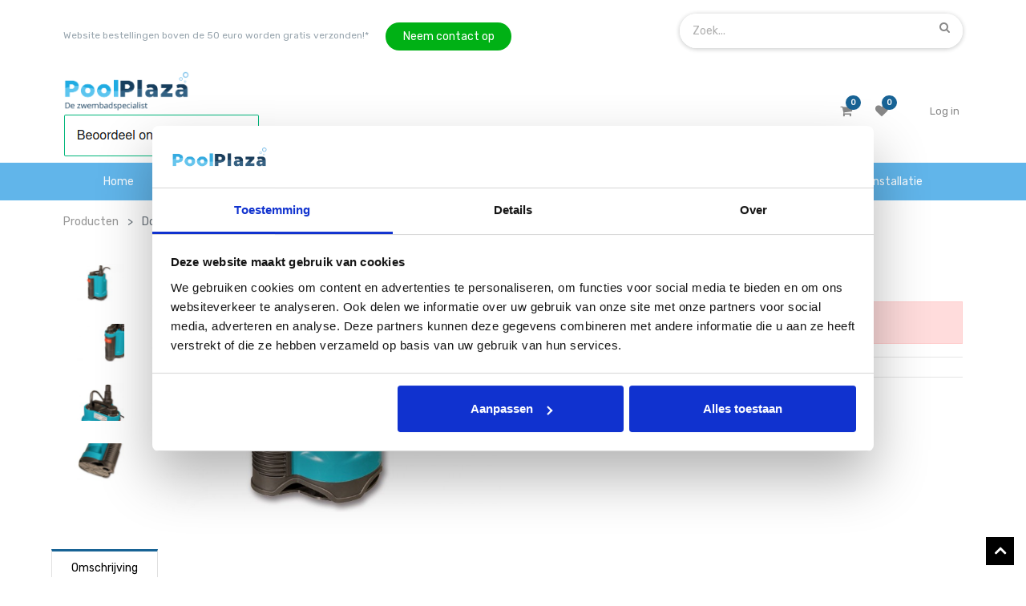

--- FILE ---
content_type: text/html; charset=utf-8
request_url: https://www.poolplaza.nl/shop/product/30150063-dompelpomp-550k-2638
body_size: 20508
content:

  
  
  
  
            <input type="hidden" id="ajax_cart_product_template" value="1"/>
        <!DOCTYPE html>
        
        
            
        
    <html lang="nl-NL" data-website-id="1" data-oe-company-name="PoolPlaza">
            
        
            
            
            
            
                
            
        
        
    <head>
                <meta charset="utf-8"/>
                <meta http-equiv="X-UA-Compatible" content="IE=edge,chrome=1"/>
                <meta name="viewport" content="width=device-width, initial-scale=1, user-scalable=no"/>
        
            
                <script type="text/javascript">(function(w,d,s,l,i){w[l]=w[l]||[];w[l].push({'gtm.start':
                    new Date().getTime(),event:'gtm.js'});var f=d.getElementsByTagName(s)[0],
                    j=d.createElement(s),dl=l!='dataLayer'?'&l='+l:'';j.async=true;j.src=
                    'https://www.googletagmanager.com/gtm.js?id='+i+dl;f.parentNode.insertBefore(j,f);
                    })(window,document,'script','dataLayer','GTM-K9HGXRS');
                </script>
                
        <meta name="generator" content="Odoo"/>
        
        
        
            
            
            
        
        
        
            
            
            
                
                    
                        <meta property="og:type" content="website"/>
                    
                
                    
                        <meta property="og:title" content="Dompelpomp 550K"/>
                    
                
                    
                        <meta property="og:site_name" content="PoolPlaza"/>
                    
                
                    
                        <meta property="og:url" content="https://www.poolplaza.nl/shop/product/30150063-dompelpomp-550k-2638"/>
                    
                
                    
                        <meta property="og:image" content="https://www.poolplaza.nl/web/image/product.template/2638/image_1024?unique=727516b"/>
                    
                
                    
                        <meta property="og:description"/>
                    
                
            
            
            
                
                    <meta name="twitter:card" content="summary_large_image"/>
                
                    <meta name="twitter:title" content="Dompelpomp 550K"/>
                
                    <meta name="twitter:image" content="https://www.poolplaza.nl/web/image/product.template/2638/image_1024?unique=727516b"/>
                
                    <meta name="twitter:description"/>
                
            
        

        
            
            
        
        <link rel="canonical" href="http://poolplaza.nl/shop/product/30150063-dompelpomp-550-k-2638"/>

        <link rel="preconnect" href="https://fonts.gstatic.com/" crossorigin=""/>

<meta name="facebook-domain-verification" content="wpamki64xrhl5ci1ytwaxqmfi7r2bu"/>
<meta name="google-site-verification" content="imWdx8qfDUizXrEYxDnFeYVhK4E4EIEGc8u0o24WiE4"/>

<script type="text/javascript" src="//widget.trustpilot.com/bootstrap/v5/tp.widget.bootstrap.min.js"></script>
<title> Dompelpomp 550K | PoolPlaza </title>
                <link type="image/x-icon" rel="shortcut icon" href="/web/image/website/1/favicon?unique=7bac555"/>
            <link type="text/css" rel="stylesheet" href="/web/content/140358-03ce600/1/web.assets_common.css"/>
            <link type="text/css" rel="stylesheet" href="/web/content/1268801-7013608/1/web.assets_frontend.css"/>
        
    
        

                <script type="text/javascript">
                    var odoo = {
                        csrf_token: "957a8aeb481186e243ce8ff6696877669c8ac1d4o",
                        debug: "",
                    };
                </script>
            <script type="text/javascript">
                odoo.session_info = {"is_admin": false, "is_system": false, "is_website_user": true, "user_id": false, "is_frontend": true, "translationURL": "/website/translations", "cache_hashes": {"translations": "81e1e02b3e39df312de783a7465e32a6129838ae"}};
            </script>
            <script defer="defer" type="text/javascript" src="/web/content/448-ed746a2/1/web.assets_common_minimal_js.js"></script>
            <script defer="defer" type="text/javascript" src="/web/content/449-3a5eadd/1/web.assets_frontend_minimal_js.js"></script>
            
        
    
            <script defer="defer" type="text/javascript" data-src="/web/content/140360-889f70d/1/web.assets_common_lazy.js"></script>
            <script defer="defer" type="text/javascript" data-src="/web/content/1268802-57b1d11/1/web.assets_frontend_lazy.js"></script>
        
    
        

                
            
            
            <script>
                !function(f,b,e,v,n,t,s)
                {if(f.fbq)return;n=f.fbq=function(){n.callMethod?
                n.callMethod.apply(n,arguments):n.queue.push(arguments)};
                if(!f._fbq)f._fbq=n;n.push=n;n.loaded=!0;n.version='2.0';
                n.queue=[];t=b.createElement(e);t.async=!0;
                t.src=v;s=b.getElementsByTagName(e)[0];
                s.parentNode.insertBefore(t,s)}(window, document,'script',
                'https://connect.facebook.net/en_US/fbevents.js');
                fbq('init', '600124581027316');
                fbq('track', 'PageView');
            </script>
            <noscript>
                <img height="1" width="1" style="display:none" src="https://www.facebook.com/tr?id=600124581027316&amp;ev=PageView&amp;noscript=1"/>
            </noscript>
            
        </head>
            <body class="">
                
        
    
            
        
            
                <noscript>
                    <iframe height="0" width="0" style="display:none;visibility:hidden" src="https://www.googletagmanager.com/ns.html?id=GTM-K9HGXRS"></iframe>
                </noscript>
                
        <div id="wrapwrap" class="   ">
                
            <div class="te_auto_play_value d-none">
                <span>True</span>
            </div>
        
    <div class="te_header_before_overlay">
      <div class="container te_header_style_4_main">
        <div class="row align-items-center mt16 te_header_style_4_inner_first">
          <div class="col-lg-8 te_header_4_offer">
            <section>
              <p></p>
              <section>
                <span style="font-size: 12px; color: #6c757d !important;"><a href="/verzendkosten" data-original-title="" title="" aria-describedby="tooltip495409" target="_blank">Website bestellingen boven de 50 euro worden gratis verzonden!*</a>&nbsp; &nbsp; &nbsp; &nbsp;<a href="/contactus" class="btn btn-success rounded-circle" data-original-title="" title="" aria-describedby="tooltip340137">Neem contact op</a></span>
              </section>
            </section>
          </div>
          <div class="col-lg-4 te_header_4_search">
            <div class="te_header_search">
              <div class="te_srch_icon_header">
                <a href="#" class="">
                  <i class="fa fa-search te_srch_icon"></i>
                  <i class="fa fa-times te_srch_close"></i>
                </a>
              </div>
              <div class="te_search_popover" tabindex="-1">
                
    
                
            
            
            
                <form method="get" class="o_wsale_products_searchbar_form o_wait_lazy_js " action="/shop">
                    <div role="search" class="input-group">
        <input type="text" name="search" class="search-query form-control oe_search_box" placeholder="Zoek..." data-limit="5" data-display-description="true" data-display-price="true" data-display-image="true" value=""/>
        <div class="input-group-append">
            <button type="submit" class="btn btn-primary oe_search_button" aria-label="Zoek" title="Zoek"><i class="fa fa-search"></i></button>
        </div>
    </div>

                    <input name="order" type="hidden" class="o_wsale_search_order_by" value=""/>
                    
                </form>
            
            
        
              </div>
            </div>
          </div>
        </div>
        <div class="row align-items-center py-2 te_header_style_4_inner">
          <div class="col-lg-4">
            
            
              <a href="/" class="navbar-brand logo te_header_before_logo">
                <span role="img" aria-label="Logo of PoolPlaza" title="PoolPlaza"><img src="/web/image/website/1/logo/PoolPlaza?unique=7bac555" class="img img-fluid" alt="PoolPlaza"/></span>
                <span>
                  <a href="https://nl.trustpilot.com/review/poolplaza.nl" target="_blank">
                    <img src="/web/image/411545/trustpilot.png"/>
                  </a>
                </span>
              </a>
            
          </div>
          <div class="col-lg-8 te_login_right">
            <div class="px-1 te_cart_icon_head">
              
		
		<a id="my_cart" href="/shop/cart" class="nav-link o_wsale_my_cart">
			<i class="fa fa-shopping-cart"></i>
			<sup class="my_cart_quantity badge badge-primary">0</sup>
		</a>
	
            </div>
            <div class="px-1 te_wish_icon_head">
              
		
			
			<a href="/shop/wishlist" class="nav-link te_wish_icon_head" style="display:none;">
				<i class="fa fa-heart"></i>
				<sup class="my_wish_quantity o_animate_blink badge badge-primary">0
				</sup>
			</a>
		
	
            </div>
            
            <div class="px-1 te_bar_icon" style="visibility: hidden;">
              <a href="#" class="">
                <i class="fa fa-sliders"></i>
              </a>
            </div>
            
            
            <div class="px-1">
              
    

            </div>
            <div class="px-1">
              
              <div class="te_signin">
                <a class="btn-link" href="/web/login">
                  <span class="te_user_account_name">Log in</span>
                  <span class="te_user_account_icon">
                    <i class="fa fa-user" aria-hidden="true"></i>
                  </span>
                </a>
              </div>
            </div>
          </div>
        </div>
      </div>
    </div>
  <header id="top" data-anchor="true" data-name="Header" class=" o_affix_enabled">
                    <nav class="navbar navbar-expand-md te_header_navbar navbar-light
			">
                <div class="container">
                    <a href="/" class="navbar-brand logo">
            <span role="img" aria-label="Logo of PoolPlaza" title="PoolPlaza"><img src="/web/image/website/1/logo/PoolPlaza?unique=7bac555" class="img img-fluid" alt="PoolPlaza"/></span>
        </a>
    <button type="button" class="navbar-toggler" data-toggle="collapse" data-target="#top_menu_collapse">
                        <span class="navbar-toggler-icon"></span>
                    </button>
                    <div class="collapse navbar-collapse" id="top_menu_collapse">
                        <ul class="nav navbar-nav ml-auto text-right o_menu_loading" id="top_menu">
                            
        
            
    
    <li class="nav-item">
        <a role="menuitem" href="/" class="nav-link ">
            <span>Home</span>
        </a>
    </li>
    

        
            
    
    
    <li class="nav-item dropdown  position-static">
        <a data-toggle="dropdown" href="#" class="nav-link dropdown-toggle o_mega_menu_toggle">
            <span>Onze webshop</span>
        </a>
        <div data-name="Mega Menu" class="dropdown-menu o_mega_menu "><div class="oe_structure" data-name="Full Image Banner"></div>


























































































































<div class="oe_structure" data-name="Style 6"></div>


























































































































































<section class="container-fluid px-3 py-3 te_catalog_menu_main te_img_hide_small_devices te_menu_style_5" data-name="Style 5"><div class="row"><section class="col-lg-2 col-md-4 col-sm-6"><div class="img_container"><div class="te_border_div"><a href="/shop/category/zwembaden-9" data-original-title="" title="" aria-describedby="tooltip472394"><img title="" class="d-block img img-fluid img-responsive mx-auto" aria-describedby="tooltip828973" alt="Clarico-Mega Menus Style 5" src="/web/image/1232451/%5B002472%5D%20Metalen%20frame%20zwembad%20Swing%20-%20rond%20opzet%20zwembad%20%283%2C05%20x%200%2C76m%29%20860x620.jpg?access_token=12cf8cfc-dfbc-4b5c-b1a8-4ba53a3a87e1" data-original-title="" style="width: 100%;"></a></div></div><section class="py-2 py-lg-3 py-md-3 py-sm-3"><a title="" class="te_menu_ctg_main" aria-describedby="tooltip780480" href="/shop/category/zwembaden-9" data-original-title="">Zwembaden</a><ul><section><li><p><a href="/shop/category/zwembaden-opzet-zwembaden-42" data-original-title="" title="" aria-describedby="tooltip302717">Opzet zwembaden</a></p></li></section><section><li><p><a href="/shop/category/zwembaden-bouwkundige-baden-staalwand-zwembaden-158" data-original-title="" title="" aria-describedby="tooltip302717">Staalwand zwembaden</a></p></li></section><section><li><p><a href="/shop/category/zwembaden-bouwkundige-baden-houten-zwembaden-403" data-original-title="" title="" aria-describedby="tooltip302717">Houten zwembaden</a></p></li></section><section><li><p><a href="/shop/category/zwembaden-bouwkundige-baden-41" data-original-title="" title="" aria-describedby="tooltip302717">Bouwkundige baden</a></p></li></section></ul></section></section><section class="col-lg-2 col-md-4 col-sm-6"><div class="img_container"><div class="te_border_div"><a href="/shop/category/zwembadfilters-zandfilter-systemen-44" data-original-title="" title="" aria-describedby="tooltip536552"><img title="" class="d-block img img-fluid img-responsive mx-auto" aria-describedby="tooltip489673" alt="Clarico-Mega Menus Style 5" src="/web/image/1232452/Zandfiltersysteem%20300L%20tot%2028%20m%C2%B3%203236x2345.jpg?access_token=143a59c4-f5c1-4182-bb27-56016cb55a3b" data-original-title="" style="width: 100%;"></a></div></div><section class="py-2 py-lg-3 py-md-3 py-sm-3"><a title="" class="te_menu_ctg_main" aria-describedby="tooltip763326" href="/shop/category/zwembadfilters-zandfilter-systemen-44" data-original-title="">Zandfiltersystemen</a><ul><section><li><p><a href="/shop/category/zwembadfilters-zandfilter-systemen-44" data-original-title="" title="" aria-describedby="tooltip589998">Zandfiltersystemen </a></p></li></section><section><li><p><a href="/shop/category/zwembadfilters-zwembadpompen-46" data-original-title="" title="" aria-describedby="tooltip589998">Zwembadpompen </a></p></li></section><section><li><p><a href="/shop/category/zwembadfilters-zandfilters-45" data-original-title="" title="" aria-describedby="tooltip589998">Zandfilter vaten</a></p></li></section><section><li><p><a href="/shop/category/zwembadfilters-10" data-original-title="" title="" aria-describedby="tooltip589998">Reserve onderdelen</a></p></li></section><section><li><p><a class="nav-link te_menu_sub" href="#"></a></p></li></section><section><li><p><a class="nav-link te_menu_sub" href="#"></a></p></li></section></ul></section></section><section class="col-lg-2 col-md-4 col-sm-6"><div class="img_container"><div class="te_border_div"><a href="/shop/category/zwembadreiniging-11"><img title="" class="d-block img img-fluid img-responsive mx-auto" aria-describedby="tooltip160603" alt="Clarico-Mega Menus Style 5" src="/web/image/1232453/19_21-09-2021%20Pool%20plaza%20-%20Anne%20Media-193%20-%20Small%201492x1081.jpg?access_token=45a7d2e1-8e0c-4edd-95c8-e1c23d09f39b" data-original-title="" style="width: 100%;"></a></div></div><section class="py-2 py-lg-3 py-md-3 py-sm-3"><a title="" class="te_menu_ctg_main" aria-describedby="tooltip285281" href="/shop/category/waterbehandeling-waterbehandeling-28" data-original-title="">Zwembadreiniging</a><ul><section><li><p><a href="/shop/category/zwembadreiniging-borstels-en-schepnetten-49" data-original-title="" title="" aria-describedby="tooltip146067">Schepnetten en borstels</a> </p></li></section><section><li><p><a href="/shop/category/zwembadreiniging-bodemzuigers-48" data-original-title="" title="" aria-describedby="tooltip146067">Bodemzuigers</a> </p></li></section><section><li><p><a title="" aria-describedby="tooltip210118" href="/shop/category/zwembadreiniging-telescoopstangen-51" data-original-title="">Telescoopstangen</a><a title="" aria-describedby="tooltip882815" href="/shop/category/waterbehandeling-6?search=PH-&amp;order=" data-original-title=""></a></p></li></section><section><li><p><a title="" aria-describedby="tooltip210118" href="/shop/category/zwembadreiniging-11?search=robot&amp;order=" data-original-title="">Robot bodemzuigers</a><a title="" aria-describedby="tooltip882815" href="/shop/category/waterbehandeling-6?search=PH-&amp;order=" data-original-title=""></a></p></li></section></ul></section></section><section class="col-lg-2 col-md-4 col-sm-6"><div class="img_container"><div class="te_border_div"><a href="/shop/category/waterbehandeling-6"><img title="" class="d-block img img-fluid img-responsive mx-auto" aria-describedby="tooltip29491" alt="Clarico-Mega Menus Style 5" src="/web/image/1232454/4%20in%201%20chloortabletten%20-%20multifunctionele%20chloor%20tabletten%20-%205%20kg%20-%20Bellaqua%202889x2093.jpg?access_token=5ca512ea-8f1d-478f-b0cc-508c0ce905ec" data-original-title="" style="width: 100%;"></a></div></div><section class="py-2 py-lg-3 py-md-3 py-sm-3"><a title="" class="te_menu_ctg_main" aria-describedby="tooltip413538" href="/shop/category/waterbehandeling-6" data-original-title="">Waterbehandeling</a><ul><section><li><p><a title="" class="nav-link te_menu_sub" aria-describedby="tooltip247428" href="/shop?search=chloor&amp;order=" data-original-title="">Chloor</a></p></li></section><section><li><p><a title="" class="nav-link te_menu_sub" aria-describedby="tooltip725674" href="/shop?search=anti-alg&amp;order=" data-original-title="">Anti-alg</a></p></li></section><section><li><p><a title="" class="nav-link te_menu_sub" aria-describedby="tooltip378090" href="/shop?search=vlokmiddel&amp;order=" data-original-title="">Vlokmiddel</a></p></li></section><section><li><p><a class="nav-link te_menu_sub" href="/shop/category/waterbehandeling-waterbehandeling-28?search=ph&amp;order=" data-original-title="" title="" aria-describedby="tooltip381262">Ph min en plus granulaat</a></p></li></section></ul></section></section><section class="col-lg-2 col-md-4 col-sm-6"><div class="img_container"><div class="te_border_div"><a href="/shop/category/techniek-zwembadverwarming-25"><img title="" class="d-block img img-fluid img-responsive mx-auto" aria-describedby="tooltip381319" alt="Clarico-Mega Menus Style 5" src="/web/image/1232456/PM%20-%202021%20-%20Ikaros%20-%20Greyrock%20-%20Enschede%20%2814%29%203058x2216.jpg?access_token=ea1788b7-e8e5-4170-886a-e7608dad0fc7" data-original-title="" style="width: 100%;"></a></div></div><section class="py-2 py-lg-3 py-md-3 py-sm-3"><a title="" class="te_menu_ctg_main" aria-describedby="tooltip856058" href="/shop/category/zwembad-accessoires-7" data-original-title="">Zwembadverwarming</a><ul><section><li><p><a title="" class="nav-link te_menu_sub" aria-describedby="tooltip145598" href="/shop/category/techniek-zwembadverwarming-warmtepompen-68" data-original-title="">Warmtepompen</a></p></li></section><section><li><p><a class="nav-link te_menu_sub" href="/shop/category/techniek-zwembadverwarming-solarpanelen-67" data-original-title="" title="" aria-describedby="tooltip133136">Solar matten</a></p></li></section><section><li><p><a class="nav-link te_menu_sub" href="/shop/category/techniek-zwembadverwarming-solarpanelen-67" data-original-title="" title="" aria-describedby="tooltip692878">Solar bollen</a></p></li></section><section><li><p><a class="nav-link te_menu_sub" href="/shop/category/zwembad-accessoires-solardouches-32" data-original-title="" title="" aria-describedby="tooltip55492">Douches</a></p></li></section></ul></section></section><section class="col-lg-2 col-md-4 col-sm-6"><div class="img_container"><div class="te_border_div"><a href="/shop/category/techniek-aansluitmateriaal-17"><img title="" class="d-block img img-fluid img-responsive mx-auto" aria-describedby="tooltip65097" alt="Clarico-Mega Menus Style 5" src="/web/image/1232459/%5B002372%5D%20PVC%202-weg%20kogelkraan%20-%2016%20bar%20%28PN16%29%20%2832%20mm%29.jpeg?access_token=21565dff-4865-4521-979d-951d4f90f449" data-original-title="" style="width: 100%;"></a></div></div><section class="py-2 py-lg-3 py-md-3 py-sm-3"><a title="" class="te_menu_ctg_main" aria-describedby="tooltip163441" href="/shop/category/zwembad-accessoires-speelgoed-en-zwemkleding-30" data-original-title="">Aansluitmateriaal</a><ul><section><li><p><a title="" class="nav-link te_menu_sub" href="/shop/category/techniek-flexibele-installatie-slang-19" data-original-title="">Flexibele zwembadslang</a></p></li></section><section><li><p><a title="" class="nav-link te_menu_sub" aria-describedby="tooltip894200" href="/shop/category/techniek-aansluitmateriaal-17?search=slangtule&amp;order=" data-original-title="">Slangtules</a></p></li></section><section><li><p><a class="nav-link te_menu_sub" href="/shop/category/techniek-aansluitmateriaal-pvc-398" data-original-title="" title="" aria-describedby="tooltip102259">PVC onderdelen</a><a class="nav-link te_menu_sub" href="/shop/category/techniek-skimmers-en-inspuiters-21" data-original-title="" title="" aria-describedby="tooltip102259">Skimmers en inspuiters</a></p></li></section></ul></section></section><section class="col-lg-2 col-md-4 col-sm-6"><div class="img_container"><div class="te_border_div"><a href="/shop/category/waterbehandeling-6?search=doseer&amp;order="><img title="" class="d-block img img-fluid img-responsive mx-auto" aria-describedby="tooltip65097" alt="Clarico-Mega Menus Style 5" src="/web/image/1232460/RDL%20-%202021%20-%20Gemini%20-%20Tropical%20blue%20-%20Enschede%20%2819%293058x2216.jpg?access_token=d5af8b82-d717-4925-850a-a32c0242a8cf" data-original-title="" style="width: 100%;"></a></div></div><section class="py-2 py-lg-3 py-md-3 py-sm-3"><a title="" class="te_menu_ctg_main" aria-describedby="tooltip163441" href="/shop/category/waterbehandeling-6?search=doseer&amp;order=" data-original-title="">Water- en doseertechniek</a><ul><section><li><p><a title="" class="nav-link te_menu_sub" href="/shop/category/waterbehandeling-doseersystemen-396" data-original-title="">Chloor en ph systemen</a></p></li></section><section><li><p><a title="" class="nav-link te_menu_sub" aria-describedby="tooltip894200" href="/shop/category/waterbehandeling-doseersystemen-396" data-original-title="">Zoutelektrolyse</a></p></li></section><section><li><p><a title="" class="nav-link te_menu_sub" aria-describedby="tooltip894200" href="/shop/category/waterbehandeling-waterontharders-405" data-original-title="">Waterontharders</a></p></li></section></ul></section></section><section class="col-lg-2 col-md-4 col-sm-6"><div class="img_container"><div class="te_border_div"><a href="/shop/category/zwembadafdekkingen-8"><img title="" class="d-block img img-fluid img-responsive mx-auto" aria-describedby="tooltip65097" alt="Clarico-Mega Menus Style 5" src="/web/image/1232461/PS%20-%202021%20-%20Gemini%20-%20Greyrock%20-%20Glimmen%20%2837%292642x1915.jpg?access_token=95034615-e44f-454f-97d4-f98551aa51f5" data-original-title="" style="width: 100%;"></a></div></div><section class="py-2 py-lg-3 py-md-3 py-sm-3"><a title="" class="te_menu_ctg_main" aria-describedby="tooltip163441" href="/shop/category/zwembadafdekkingen-8" data-original-title="">zwembadafdekking</a><ul><section><li><p><a title="" class="nav-link te_menu_sub" href="/shop/category/zwembadafdekkingen-geobubble-solarfolie-159" data-original-title="">Zomerafdekking</a></p></li></section><section><li><p><a title="" class="nav-link te_menu_sub" aria-describedby="tooltip894200" href="/shop/category/zwembadafdekkingen-8?search=winterafdekking&amp;order=" data-original-title="">Winterafdekking</a></p></li></section><section><li><p><a class="nav-link te_menu_sub" href="/shop/category/zwembadafdekkingen-8?search=lamellen&amp;order=" data-original-title="" title="" aria-describedby="tooltip102259">Lamellen afdekking</a></p></li></section></ul></section></section><section class="col-lg-2 col-md-4 col-sm-6"><div class="img_container"><div class="te_border_div"><a href="/shop/category/zwembad-accessoires-speelgoed-en-zwemkleding-30"><img title="" class="d-block img img-fluid img-responsive mx-auto" aria-describedby="tooltip65097" alt="Clarico-Mega Menus Style 5" src="/web/image/1232514/Kleur%20veranderende%20zwembroek%20-%20Main%20Cherry-Blue%20-%20kleurend%20682x494.jpg?access_token=8b4e10e7-d463-44be-be7e-fadabff5d4e8" data-original-title="" style="width: 100%;"></a></div></div><section class="py-2 py-lg-3 py-md-3 py-sm-3"><a title="" class="te_menu_ctg_main" aria-describedby="tooltip163441" href="/shop/category/zwembad-accessoires-speelgoed-en-zwemkleding-30" data-original-title="">in en rondom het zwembad</a><ul><section><li><p><a title="" class="nav-link te_menu_sub" href="/shop/category/zwembad-accessoires-speelgoed-en-zwemkleding-speelgoed-399" data-original-title="">Speelgoed</a></p></li></section><section><li><p><a title="" class="nav-link te_menu_sub" aria-describedby="tooltip894200" href="/shop/category/zwembad-accessoires-speelgoed-en-zwemkleding-zwemkleding-400" data-original-title="">Zwemkleding</a></p></li></section><section><li><p><a title="" class="nav-link te_menu_sub" aria-describedby="tooltip894200" href="/shop/category/tuinmeubelen-394" data-original-title="">Tuinmeubelen</a></p></li></section></ul></section></section><section class="col-lg-2 col-md-4 col-sm-6"><div class="img_container"><div class="te_border_div"><a href="/shop/category/randstenen-2"><img title="" class="d-block img img-fluid img-responsive mx-auto" aria-describedby="tooltip65097" alt="Clarico-Mega Menus Style 5" src="/web/image/1232462/PS%20-%202021%20-%20Gemini%20-%20Greyrock%20-%20Glimmen%20%2875%29%203058x2527.jpg?access_token=7d29927a-2f08-4f0e-9bc3-e127d00f3dda" data-original-title="" style="width: 100%;"></a></div></div><section class="py-2 py-lg-3 py-md-3 py-sm-3"><a title="" class="te_menu_ctg_main" aria-describedby="tooltip163441" href="/shop/category/randstenen-2" data-original-title="">randstenen</a><ul><section><li><p><a title="" class="nav-link te_menu_sub" href="/shop/category/randstenen-rustica-15" data-original-title="">Beton randstenen</a></p></li></section><section><li><p><a title="" class="nav-link te_menu_sub" aria-describedby="tooltip894200" href="/shop/category/randstenen-ceramica-395" data-original-title="">Keramische randstenen</a></p></li></section><section><li><p><a class="nav-link te_menu_sub" href="/shop/category/randstenen-natura-12" data-original-title="" title="" aria-describedby="tooltip102259">Natuur randstenen</a></p></li></section></ul></section></section><section class="col-lg-2 col-md-4 col-sm-6"><div class="img_container"><div class="te_border_div"><a href="/shop/category/techniek-zwembadtrappen-23"><img title="" class="d-block img img-fluid img-responsive mx-auto" aria-describedby="tooltip65097" alt="Clarico-Mega Menus Style 5" src="/web/image/1232463/%5B60851020%5D%20Zwembadtrap-zwembadladder%20RVS%20schuin%20%28beton%29%20488x674.jpg?access_token=0602f28a-4c36-48d3-9707-e71b7f43aff6" data-original-title="" style="width: 100%;"></a></div></div><section class="py-2 py-lg-3 py-md-3 py-sm-3"><a title="" class="te_menu_ctg_main" aria-describedby="tooltip163441" href="/shop/category/techniek-zwembadtrappen-23" data-original-title="">zwembadtrappen</a><ul><section><li><p><a title="" class="nav-link te_menu_sub" href="/shop/category/techniek-zwembadtrappen-23" data-original-title="">Voor inbouwzwembaden</a></p></li></section><section><li><p><a title="" class="nav-link te_menu_sub" aria-describedby="tooltip894200" href="/shop/category/techniek-zwembadtrappen-23" data-original-title="">Voor opbouwzwembaden</a></p></li></section><section><li><p><a class="nav-link te_menu_sub" href="#" data-original-title="" title="" aria-describedby="tooltip102259">Voor spa's (binnenkort)</a></p></li></section></ul></section></section><section class="col-lg-2 col-md-4 col-sm-6"><div class="img_container"><div class="te_border_div"><a href="/shop/category/hottubs-jacuzzi-s-sauna-s-407"><img title="" class="d-block img img-fluid img-responsive mx-auto" aria-describedby="tooltip65097" alt="Clarico-Mega Menus Style 5" src="/web/image/1238141/Hottub%20van%20thermo%20hout%20en%20LDPE%20%283%29%201200x870.jpg?access_token=8f77c801-3eb5-4ebd-b6a4-1639c09d863a" data-original-title="" style="width: 100%;"></a></div></div><section class="py-2 py-lg-3 py-md-3 py-sm-3"><a title="" class="te_menu_ctg_main" aria-describedby="tooltip163441" href="/shop/category/hottubs-jacuzzi-s-sauna-s-407" data-original-title="">Spa's, hottubs en sauna's</a><ul><section><li><p><a title="" class="nav-link te_menu_sub" href="/shop/category/hottubs-jacuzzi-s-sauna-s-jacuzzi-s-1" data-original-title="">Spa's</a></p></li></section><section><li><p><a class="nav-link te_menu_sub" href="/shop/category/hottubs-jacuzzi-s-sauna-s-hottubs-406" data-original-title="" title="" aria-describedby="tooltip102259">Hottubs</a><a class="nav-link te_menu_sub" href="/shop/category/hottubs-jacuzzi-s-sauna-s-sauna-s-3" data-original-title="" title="" aria-describedby="tooltip102259">Sauna's</a></p></li></section></ul></section></section></div></section></div>
    </li>

        
            
    
    
    <li class="nav-item dropdown  position-static">
        <a data-toggle="dropdown" href="#" class="nav-link dropdown-toggle o_mega_menu_toggle">
            <span>Zwembaden</span>
        </a>
        <div data-name="Mega Menu" class="dropdown-menu o_mega_menu dropdown-menu-right"><section class="te_menu_style_5 container-fluid py-3 px-3 te_catalog_menu_main te_img_hide_small_devices" data-name="Style 5">
            <div class="row">
                <section class="col-lg-2 col-md-4 col-sm-6">
                    <div class="img_container">
                        <div class="te_border_div">
                            <a href="/shop/category/zwembaden-opzet-zwembaden-42"><img title="" class="img img-responsive img-fluid d-block mx-auto" aria-describedby="tooltip454087" alt="Clarico-Mega Menus Style 5" src="/web/image/1223493/%5B002472%5D%20Metalen%20frame%20zwembad%20Swing%20-%20rond%20opzet%20zwembad%20%283%2C05%20x%200%2C76m%29%201200x800.jpg?access_token=2b55663c-2b66-45e5-af0c-9208d1971d6c" data-original-title=""></a>
                        </div>
                    </div>
                    <section class="py-lg-3 py-md-3 py-sm-3 py-2">
                        <a title="" class="te_menu_ctg_main" aria-describedby="tooltip421403" href="/shop/category/zwembaden-opzet-zwembaden-42" data-original-title="">Opzet zwembad</a>
                        <ul>
                            <section>
                                <li>
                                    <p>
                                        <a title="" class="te_menu_sub nav-link" aria-describedby="tooltip995566" href="/shop/category/zwembaden-opzet-zwembaden-42?search=swing&amp;order=" data-original-title="">Swing</a>
                                    </p>
                                </li>
                            </section>
                            
                            
                            
                        </ul>
                    </section>
                </section>
                <section class="col-lg-2 col-md-4 col-sm-6">
                    <div class="img_container">
                        <div class="te_border_div">
                            <a href="/shop/category/zwembaden-bouwkundige-baden-staalwand-zwembaden-158"><img class="img img-responsive img-fluid d-block mx-auto" alt="Clarico-Mega Menus Style 5" src="/web/image/1223491/Staalwand%20zwembad%20Azuro%203%2C60%20x%201%2C10%20m%20-%20liner%20zwembad%201200x800.jpg?access_token=8b31cd29-30e8-4204-bab7-27f9117b6931" data-original-title="" title="" aria-describedby="tooltip700407"></a>
                        </div>
                    </div>
                    <section class="py-2 py-lg-3 py-md-3 py-sm-3">
                        <a title="" class="te_menu_ctg_main" aria-describedby="tooltip891841" href="/shop/category/zwembaden-bouwkundige-baden-staalwand-zwembaden-158" data-original-title="">Staalwand zwembad </a><ul><section><li><p><a title="" class="nav-link te_menu_sub" href="/shop/category/zwembaden-bouwkundige-baden-staalwand-zwembaden-158?search=Azuro&amp;order=" data-original-title="">Azuro</a></p></li></section><section><li><p><a title="" class="nav-link te_menu_sub" aria-describedby="tooltip299832" href="/shop/category/zwembaden-bouwkundige-baden-staalwand-zwembaden-158?search=Miami&amp;order=" data-original-title="">Miami</a></p></li></section></ul></section><section class="py-2 py-lg-3 py-md-3 py-sm-3">
                        <a title="" class="te_menu_ctg_main" aria-describedby="tooltip891841" href="/shop/category/zwembaden-bouwkundige-baden-houten-zwembaden-403" data-original-title="">houten zwembad</a> <ul><section><li><p><a title="" class="nav-link te_menu_sub" aria-describedby="tooltip299832" href="/shop/category/zwembaden-bouwkundige-baden-houten-zwembaden-403?search=Bali&amp;order=" data-original-title="">Bali</a></p></li></section><section><li><p><a title="" class="nav-link te_menu_sub" aria-describedby="tooltip299832" href="/shop/category/zwembaden-bouwkundige-baden-houten-zwembaden-403?search=Sumatra&amp;order=" data-original-title="">Sumatra</a></p></li></section></ul></section>
                </section>
                <section class="col-lg-2 col-md-4 col-sm-6">
                    <div class="img_container">
                        <div class="te_border_div">
                            <a href="/shop/category/zwembaden-bouwkundige-baden-polyester-zwembaden-152"><img class="img img-responsive img-fluid d-block mx-auto" alt="Clarico-Mega Menus Style 5" src="/web/image/1223494/19_21-09-2021%20Pool%20plaza%20-%20Anne%20Media-192%201200x800.jpg?access_token=48b3eef6-4329-435c-9ca3-ef9de1c4f1e7" data-original-title="" title="" aria-describedby="tooltip913454" style=""></a>
                        </div>
                    </div>
                    <section class="py-2 py-lg-3 py-md-3 py-sm-3">
                        <a title="" class="te_menu_ctg_main" aria-describedby="tooltip333857" href="/shop/category/zwembaden-bouwkundige-baden-polyester-zwembaden-152" data-original-title="">Polyester(vinylester) zwembad</a> <ul>
                            <section>
                                <li>
                                    <p>
                                        <a title="" class="nav-link te_menu_sub" aria-describedby="tooltip647088" href="/shop/product/90101015-zwembad-olymp-4-5-x-3-0-x-1-2-3496?category=9&amp;search=olymp#attr=1151,1961,2016,2037,2074,2120,1910" data-original-title=""><b data-original-title="" title="" aria-describedby="tooltip964348"><font style="color: rgb(99, 99, 99);">Olymp</font> - </b><font style="font-size: 12px;" data-original-title="" title="" aria-describedby="tooltip15268">4,5 x 3,0 x 1,2m</font></a></p></li></section><section>
                                <li>
                                    <p>
                                        <a title="" class="nav-link te_menu_sub" aria-describedby="tooltip190750" href="/shop/product/90101091-zwembad-smart-46-x-30-x-12-3519?search=smart#attr=1165,1975,2021,2042,2088,2134,1924" data-original-title=""><b><font style="color: rgb(99, 99, 99);">Smart</font></b> - <font style="font-size: 12px;" data-original-title="" title="" aria-describedby="tooltip175398">4,6 x 3,0 x 1,2m</font></a></p></li></section><section>
                                <li>
                                    <p>
                                        <a class="nav-link te_menu_sub" href="/shop/product/90101038-zwembad-fenix-6-0-x-3-0-x-1-2-3500?search=fenix#attr=1139,1949,2004,2025,2062,2108,1898" data-original-title="" title="" aria-describedby="tooltip291530"><b><font style="color: rgb(99, 99, 99);">Fenix</font></b> - <font style="font-size: 12px;" data-original-title="" title="" aria-describedby="tooltip903755">6,0 x 3,0 x 1,2m</font></a></p></li></section><section>
                                <li>
                                    <p>
                                        <a title="" class="nav-link te_menu_sub" aria-describedby="tooltip567912" href="/shop/product/90101020-zwembad-ikaros-6-0-x-3-0-x-1-4-3497?search=ikaros#attr=1149,1959,2014,2035,2072,2118,1908" data-original-title=""><b><font style="color: rgb(99, 99, 99);">Ikaros</font></b> - <font style="font-size: 12px;" data-original-title="" title="" aria-describedby="tooltip552282">6,0 x 3,0 x 1,4m</font></a><a title="" class="nav-link te_menu_sub" aria-describedby="tooltip567912" href="/shop/product/90101030-zwembad-orion-7-5-x-3-5-x-1-5-3498?search=orion#attr=1152,1962,2017,2038,2075,2121,1911" data-original-title=""><b><font style="color: rgb(99, 99, 99);">Orion</font></b> - <font style="font-size: 12px;" data-original-title="" title="" aria-describedby="tooltip980502">7,5 x 3,5 x 1,5m</font></a><a title="" class="nav-link te_menu_sub" aria-describedby="tooltip567912" href="/shop/product/zwembad-pegas-6-2-x-3-1-x-1-4-3499?search=pegas#attr=1153,1963,2018,2039,2076,2122,1912" data-original-title=""><b><font style="color: rgb(99, 99, 99);">Pegas</font></b> - <font style="font-size: 12px;" data-original-title="" title="" aria-describedby="tooltip587549">6,1 x 3,1 x 1,4m</font></a><a title="" class="nav-link te_menu_sub" aria-describedby="tooltip567912" href="/shop/product/001053-zwembad-perseus-6-0-x-3-2-x-1-4-m-4778#attr=" data-original-title=""><font style="color: rgb(99, 99, 99);"><b>Perseus</b></font> <font style="color: rgb(156, 156, 148); font-size: 12px;">- 6,0 x 3,2 x 1,4m</font></a><a title="" class="nav-link te_menu_sub" aria-describedby="tooltip567912" href="#" data-original-title=""><font title="" aria-describedby="tooltip3493" style="color: rgb(206, 198, 206);" data-original-title=""></font></a><a title="" class="nav-link te_menu_sub" aria-describedby="tooltip567912" href="/shop/product/90101040-zwembad-gemini-8-2-x-3-5-x-1-5-3502?search=gemini#attr=1140,1950,2005,2026,2063,2109,1899" data-original-title=""><b data-original-title="" title="" aria-describedby="tooltip337105"><font style="color: rgb(99, 99, 99);">Gemini</font></b> - <font style="font-size: 12px;" data-original-title="" title="" aria-describedby="tooltip242419">8,2 x 3,5 x 1,5m</font></a></p></li></section></ul></section>
                </section>
                <section class="col-lg-2 col-md-4 col-sm-6">
                    <div class="img_container">
                        <div class="te_border_div">
                            <a href="/shop/category/zwembaden-bouwkundige-baden-keramische-zwembaden-153"><img class="img img-responsive img-fluid d-block mx-auto" alt="Clarico-Mega Menus Style 5" src="/web/image/1223496/19_21-09-2021%20Pool%20plaza%20-%20Anne%20Media-104%201200x800.jpg?access_token=92208992-2e6e-4295-b989-ac2cf7ef5fb2" data-original-title="" title="" aria-describedby="tooltip945634"></a>
                        </div>
                    </div>
                    <section class="py-lg-3 py-md-3 py-sm-3 py-2">
                        <a title="" class="te_menu_ctg_main" aria-describedby="tooltip453244" href="/shop/category/zwembaden-bouwkundige-baden-keramische-zwembaden-153" data-original-title="">Keramisch zwembad</a>
                        <ul>
                            <section>
                                <li>
                                    <p>
                                        <a title="" class="nav-link te_menu_sub" aria-describedby="tooltip695674" href="/shop/product/001014-zwembad-opal-4-6-x-3-0-x-1-2-m-4767?category=153#attr=" data-original-title=""><font style="color: rgb(99, 99, 99);"><b>Opal</b></font> <font style="color: rgb(99, 99, 99); font-size: 12px;" data-original-title="" title="" aria-describedby="tooltip980868">- 4,6 x 3,0 x 1,2 m </font>  </a><a title="" class="nav-link te_menu_sub" aria-describedby="tooltip695674" href="/shop/product/001055-zwembad-saphire-6-0-x-3-0-x-1-2-m-4780?category=153#attr=" data-original-title=""><font style="color: rgb(99, 99, 99);"><b>Saphire</b></font> <font style="font-size: 12px;">- 6.0 x 3.0 x 1.2 m</font> </a>
                                    </p>
                                </li>
                            </section>
                            
                            <section>
                                <li>
                                    <p>
                                        <a class="te_menu_sub nav-link" href="/shop/product/001054-keramisch-zwembad-smaragd-6-0-x-3-2-x-1-4-m-4779#attr=" data-original-title="" title="" aria-describedby="tooltip392752"><b data-original-title="" title="" aria-describedby="tooltip796765"><font style="color: rgb(99, 99, 99);" data-original-title="" title="" aria-describedby="tooltip902559">Smaragd</font></b> - <font style="font-size: 12px;">6,0 x 3,2 x 1,4 m</font></a><a class="te_menu_sub nav-link" href="/shop/product/90101000-zwembad-ametyst-6-18-x-3-14-x-1-4-m-3492?category=153#attr=1125,1935,2002,2023,2048,2094,1884" data-original-title="" title="" aria-describedby="tooltip392752"><b data-original-title="" title="" aria-describedby="tooltip226869"><font style="color: rgb(99, 99, 99);" data-original-title="" title="" aria-describedby="tooltip49146">Ametyst</font></b> - <font style="font-size: 12px;" data-original-title="" title="" aria-describedby="tooltip554593">6,18 x 3,14 x 1,4 m</font></a>
                                    </p>
                                </li>
                            </section>
                            <section>
                                <li>
                                    <p>
                                        <a title="" class="nav-link te_menu_sub" aria-describedby="tooltip669589" href="/shop/product/001056-zwembad-diamant-7-2-x-3-42-x-1-4-m-4781?category=153#attr=" data-original-title=""><b><font style="color: rgb(99, 99, 99);" data-original-title="" title="" aria-describedby="tooltip848212">Diamant</font></b><font style="font-size: 12px;"> - 7.2 x 3.42 x 1.4 m</font></a><a title="" class="nav-link te_menu_sub" aria-describedby="tooltip669589" href="/shop/product/90101005-zwembad-topaz-7-5-x-3-52-x-1-4-m-3493?category=153#attr=1166,1976,2022,2043,2089,2135,1925" data-original-title=""><b><font style="color: rgb(99, 99, 99);">Topaz</font></b> <font style="font-size: 12px;" data-original-title="" title="" aria-describedby="tooltip605478">- 7,5 x 3,52 x 1,4 m</font></a><a title="" class="te_menu_sub nav-link" aria-describedby="tooltip669589" href="/shop/product/90101010-zwembad-rubin-8-2-x-3-54-x-1-5-m-3494?category=153#attr=1155,1965,2020,2041,2078,2124,1914" data-original-title=""><font style="color: rgb(99, 99, 99);"><b data-original-title="" title="" aria-describedby="tooltip838903">Rubin</b></font> <font style="font-size: 12px;" data-original-title="" title="" aria-describedby="tooltip677493">- 8,2 x 3,54 x 1,5 m</font></a><a title="" class="nav-link te_menu_sub" aria-describedby="tooltip669589" href="/shop/product/001057-zwembad-onyx-8-13-x-3-63-x-1-5-m-4782?category=153#attr=" data-original-title=""><span data-original-title="" title="" aria-describedby="tooltip794972"><b data-original-title="" title="" aria-describedby="tooltip416993"><font style="color: rgb(99, 99, 99);" data-original-title="" title="" aria-describedby="tooltip689534">Onyx</font></b></span><b data-original-title="" title="" aria-describedby="tooltip794972"> </b><font style="font-size: 12px;" data-original-title="" title="" aria-describedby="tooltip420867">- 8.13 x 3.63 x 1.5 m</font></a>
                                    </p>
                                <a title="" class="nav-link te_menu_sub" aria-describedby="tooltip669589" href="/shop/product/001057-zwembad-onyx-8-13-x-3-63-x-1-5-m-4782?category=153#attr=" data-original-title=""></a></li>
                            </section>
                        </ul>
                    </section>
                </section>
                <section class="col-lg-2 col-md-4 col-sm-6">
                    <div class="img_container">
                        <div class="te_border_div">
                            <a href="/shop/category/zwembaden-bouwkundige-baden-polypropyleen-zwembaden-157"><img class="img img-responsive img-fluid d-block mx-auto" alt="Clarico-Mega Menus Style 5" src="/web/image/1249891/RB%20-%202023%20-%20Cannes%20Grijs%20-%20Arnhem%201.jpg?access_token=3a067934-766b-488d-bfec-429d11d4a0be" data-original-title="" title="" aria-describedby="tooltip694418"></a>
                        </div>
                    </div>
                    <section class="py-2 py-lg-3 py-md-3 py-sm-3"><a title="" class="te_menu_ctg_main" aria-describedby="tooltip200225" href="/shop/category/zwembaden-bouwkundige-baden-polypropyleen-zwembaden-157" data-original-title="">Polypropyleen zwembad</a><font style="color: rgb(97, 181, 234); font-size: 11px;"> </font><ul><section><li><p><a title="" class="nav-link te_menu_sub" aria-describedby="tooltip900767" href="#" data-original-title=""></a><a title="" class="nav-link te_menu_sub" aria-describedby="tooltip695674" href="/shop/product/cannes-polypropyleen-zwembad-12mm-6629#attr=3569,3570,3563,3572" data-original-title="" style=""><font style="color: rgb(99, 99, 99);" data-original-title="" title="" aria-describedby="tooltip571777"><b>Cannes</b> </font><font style="color: rgb(99, 99, 99); font-size: 12px;" data-original-title="" title="" aria-describedby="tooltip571777">- op maat</font></a></p></li></section><section><li><p><a title="" class="nav-link te_menu_sub" aria-describedby="tooltip900767" href="#" data-original-title=""></a></p></li></section></ul></section><section class="py-2 py-lg-3 py-md-3 py-sm-3"><a title="" class="te_menu_ctg_main" aria-describedby="tooltip200225" href="/shop/category/zwembaden-bouwkundige-baden-polypropyleen-hdpe-zwembaden-157" data-original-title="">HDPE zwembad</a><font style="color: rgb(97, 181, 234); font-size: 11px;"> </font><ul><section><li><p><a title="" class="nav-link te_menu_sub" aria-describedby="tooltip900767" href="#" data-original-title=""></a><a title="" class="nav-link te_menu_sub" aria-describedby="tooltip695674" href="/shop/product/saint-tropez-hdpe-plunge-pool-zwembad-kunststof-op-maat-7631#attr=4712,4714,4733,4717" data-original-title="" style=""><b><font style="color: rgb(99, 99, 99);">Saint-Tropez Plunge Pool</font></b> - op maat</a></p></li></section><section><li><p><a title="" class="nav-link te_menu_sub" aria-describedby="tooltip900767" href="#" data-original-title=""></a></p></li></section></ul></section>
                </section>
                
            </div>
        </section>
    
</div>
    </li>

        
            
    
    
    <li class="nav-item dropdown  position-static">
        <a data-toggle="dropdown" href="#" class="nav-link dropdown-toggle o_mega_menu_toggle">
            <span>Zwembadafdekking</span>
        </a>
        <div data-name="Mega Menu" class="dropdown-menu o_mega_menu dropdown-menu-right"><section class="te_menu_style_5 container-fluid py-3 px-3 te_catalog_menu_main te_img_hide_small_devices" data-name="Style 5">
            <div class="row">
                <section class="col-lg-2 col-md-4 col-sm-6">
                    <div class="img_container">
                        <div class="te_border_div">
                            <a href="/shop/category/zwembadafdekkingen-geobubble-solarfolie-159"><img class="img img-responsive img-fluid d-block mx-auto" alt="Clarico-Mega Menus Style 5" src="/web/image/1232794/GeoBubble%20antraciet-zwart%20doorschijnend%20op%20maat%20-%20solar%20folie%20-%20zomerafdekking%20-%20500%CE%BCm%20-%20682x941.jpg?access_token=89c979f5-2fa9-4716-85a4-b78d878e675c" data-original-title="" title="" aria-describedby="tooltip481028"></a>
                        </div>
                    </div>
                    <section class="py-lg-3 py-md-3 py-sm-3 py-2">
                        <a class="te_menu_ctg_main" href="/shop/category/zwembadafdekkingen-geobubble-solarfolie-159" data-original-title="" title="" aria-describedby="tooltip243350">Geobubble Solar folie</a>
                        <ul>
                            <section>
                                <li>
                                    <p>
                                        <a class="nav-link te_menu_sub" href="/shop/product/geobubble-energyguard-op-maat-solar-folie-zwembadafdekking-noppenfolie-500m-7484?category=159#attr=4351,4356,4358,4360" data-original-title="" title="" aria-describedby="tooltip234989">EnergyGuard antraciet</a>
                                    </p>
                                </li>
                            </section>
                            <section>
                                <li>
                                    <p>
                                        <a class="nav-link te_menu_sub" href="/shop/product/geobubble-solguard-op-maat-solar-folie-zwembadafdekking-noppenfolie-500m-7483?category=159#attr=4322,4327,4329,4331" data-original-title="" title="" aria-describedby="tooltip750690">Solguard lichtblauw</a>
                                    </p>
                                </li>
                            </section>
                            
                            <section>
                                <li>
                                    <p>
                                        <a class="nav-link te_menu_sub" href="/shop/product/geobubble-blauw-zwart-op-maat-solar-folie-zwembadafdekking-noppenfolie-400m-7485?category=159#attr=4380,4385,4387,4389" data-original-title="" title="" aria-describedby="tooltip709546">Geobubble blauw/zwart</a>
                                    </p>
                                </li>
                            </section>
                        </ul>
                    </section>
                </section>
                
                
                <section class="col-lg-2 col-md-4 col-sm-6">
                    <div class="img_container">
                        <div class="te_border_div">
                            <a href="/shop/category/zwembadafdekkingen-lamellen-afdekkingen-401"><img class="img img-responsive img-fluid d-block mx-auto" alt="Clarico-Mega Menus Style 5" src="/web/image/1232796/PS%20-%202021%20-%20Gemini%20-%20Greyrock%20-%20Glimmen%20%2836%29%202999x2173.jpg?access_token=1147bade-7177-4e9d-ac74-0b2c577ac7ed" data-original-title="" title="" aria-describedby="tooltip367760"></a>
                        </div>
                    </div>
                    <section class="py-lg-3 py-md-3 py-sm-3 py-2">
                        <a class="te_menu_ctg_main" href="/shop/category/zwembadafdekkingen-lamellen-afdekkingen-401" data-original-title="" title="" aria-describedby="tooltip559663">lamellen afdekking</a>
                        <ul>
                            <section>
                                <li>
                                    <p>
                                        <a class="nav-link te_menu_sub" href="/shop/category/zwembadafdekkingen-lamellen-afdekkingen-401?search=polycarbonaat&amp;order=" data-original-title="" title="" aria-describedby="tooltip626347">Polycarbonaat lamellen</a>
                                    </p>
                                </li>
                            </section>
                            <section>
                                <li>
                                    <p>
                                        <a class="nav-link te_menu_sub" href="/shop/category/zwembadafdekkingen-lamellen-afdekkingen-401?search=pvc&amp;order=" data-original-title="" title="" aria-describedby="tooltip888645">PVC lamellen</a>
                                    </p>
                                </li>
                            </section>
                            
                            
                        </ul>
                    </section>
                </section><section class="col-lg-2 col-md-4 col-sm-6">
                    <div class="img_container">
                        <div class="te_border_div">
                            <a href="/shop/category/zwembadafdekkingen-winterafdekkingen-39"><img class="img img-responsive img-fluid d-block mx-auto" alt="Clarico-Mega Menus Style 5" src="/web/image/1232797/%5B001109%5D%20Gaasnet%20zwembad%20250%20g-m2%20-%20winterafdekking%20%284%20x%204m%2C%20Groen%29%20925x671.jpg?access_token=01e828a8-6bef-413d-9213-74bd1fb1d346" data-original-title="" title="" aria-describedby="tooltip367760"></a>
                        </div>
                    </div>
                    <section class="py-lg-3 py-md-3 py-sm-3 py-2">
                        <a class="te_menu_ctg_main" href="/shop/category/zwembadafdekkingen-winterafdekkingen-39" data-original-title="" title="" aria-describedby="tooltip559663">Winterafdekking</a>
                        <ul>
                            
                            <section>
                                <li>
                                    <p>
                                        <a class="nav-link te_menu_sub" href="/shop/category/zwembadafdekkingen-winterafdekkingen-39" data-original-title="" title="" aria-describedby="tooltip888645">Winterafdekkingen op maat</a><a class="nav-link te_menu_sub" href="/shop/category/zwembadafdekkingen-winterafdekkingen-39" data-original-title="" title="" aria-describedby="tooltip888645">Winterafdekkingen</a>
                                    </p>
                                </li>
                            </section>
                            
                            
                        </ul>
                    </section>
                </section>
                <section class="col-lg-2 col-md-4 col-sm-6">
                    <div class="img_container">
                        <div class="te_border_div">
                            <a href="/zwembadoverkappingen"><img class="img img-responsive img-fluid d-block mx-auto" alt="Clarico-Mega Menus Style 5" src="/web/image/1232798/410x297%20resized.jpg?access_token=d0b9a50f-d154-4b05-ae76-46f26e1e9cce" data-original-title="" title="" aria-describedby="tooltip559978"></a>
                        </div>
                    </div>
                    <section class="py-lg-3 py-md-3 py-sm-3 py-2">
                        <a class="te_menu_ctg_main" href="/zwembadoverkappingen" data-original-title="" title="" aria-describedby="tooltip47236">overkappingen</a>
                        <ul>
                            <section>
                                <li>
                                    <p>
                                        <a class="nav-link te_menu_sub" href="/zwembadoverkappingen" data-original-title="" title="">Informatie</a>
                                    </p>
                                </li>
                            </section>
                            <section>
                                <li>
                                    <p>
                                        <a class="nav-link te_menu_sub" href="/overkapping-calculator" data-original-title="" title="">Configurator</a>
                                    </p>
                                </li>
                            </section>
                            <section>
                                <li>
                                    <p>
                                        <a class="nav-link te_menu_sub" href="/shop?search=zwembadoverkapping&amp;order=" data-original-title="" title="" aria-describedby="tooltip365720">Standaard maten</a>
                                    </p>
                                </li>
                            </section>
                            
                        </ul>
                    </section>
                </section>
                <section class="col-lg-2 col-md-4 col-sm-6">
                    <div class="img_container">
                        <div class="te_border_div">
                            <a href="/shop/category/zwembadafdekkingen-oprolinstallaties-37"><img class="img img-responsive img-fluid d-block mx-auto" alt="Clarico-Mega Menus Style 5" src="/web/image/1232799/Oprolinstallatie%20Deluxe%20met%20wielen%20941x682.jpg?access_token=ad5d0fd3-86d1-4163-83ce-65621a4f052f" data-original-title="" title="" aria-describedby="tooltip172987"></a>
                        </div>
                    </div>
                    <section class="py-lg-3 py-md-3 py-sm-3 py-2">
                        <a class="te_menu_ctg_main" href="/shop/category/zwembadafdekkingen-oprolinstallaties-37" data-original-title="" title="" aria-describedby="tooltip806089">toebehoren</a>
                        <ul>
                            <section>
                                <li>
                                    <p>
                                        <a class="nav-link te_menu_sub" href="/shop/category/zwembadafdekkingen-oprolinstallaties-37" data-original-title="" title="" aria-describedby="tooltip862923">Oprolinstallaties</a>
                                    </p>
                                </li>
                            </section>
                            
                            
                            
                        </ul>
                    </section>
                </section>
            </div>
        </section>























































<div class="oe_structure" data-name="Style 6"></div>
























    
</div>
    </li>

        
            
    
    <li class="nav-item">
        <a role="menuitem" href="/shop" class="nav-link ">
            <span>Alle categorieen</span>
        </a>
    <ul id="custom_menu" class="dropdown-menu te_custom_submenu o_mega_menu"><li id="custom_menu_li" class="nav-item"><a href="/shop/category/zwembaden-9" class="nav-link "><span>Zwembaden</span></a><ul id="custom_recursive" class="t_custom_subctg"><li class="te_prent_ctg_heading"><a><span class="fa fa-angle-left pull-left py-1"></span><span class="te_t_parent_ctg">Zwembaden</span></a></li><li id="custom_menu_li" class="nav-item"><a href="/shop/category/zwembaden-bouwkundige-baden-41" class="nav-link "><span>Bouwkundige baden</span></a><ul id="custom_recursive" class="t_custom_subctg"><li class="te_prent_ctg_heading"><a><span class="fa fa-angle-left pull-left py-1"></span><span class="te_t_parent_ctg">Bouwkundige baden</span></a></li><li id="custom_menu_li" class="nav-item"><a href="/shop/category/zwembaden-bouwkundige-baden-polyester-zwembaden-152" class="nav-link "><span>Polyester zwembaden</span></a></li><li id="custom_menu_li" class="nav-item"><a href="/shop/category/zwembaden-bouwkundige-baden-keramische-zwembaden-153" class="nav-link "><span>Keramische zwembaden</span></a></li><li id="custom_menu_li" class="nav-item"><a href="/shop/category/zwembaden-bouwkundige-baden-polypropyleen-hdpe-zwembaden-157" class="nav-link "><span>Polypropyleen &amp; HDPE zwembaden</span></a></li><li id="custom_menu_li" class="nav-item"><a href="/shop/category/zwembaden-bouwkundige-baden-staalwand-zwembaden-158" class="nav-link "><span>Staalwand zwembaden</span></a></li><li id="custom_menu_li" class="nav-item"><a href="/shop/category/zwembaden-bouwkundige-baden-houten-zwembaden-403" class="nav-link "><span>Houten zwembaden</span></a></li></ul></li><li id="custom_menu_li" class="nav-item"><a href="/shop/category/zwembaden-opzet-zwembaden-42" class="nav-link "><span>Opzet zwembaden</span></a></li><li id="custom_menu_li" class="nav-item"><a href="/shop/category/zwembaden-accessoires-opzetzwembaden-40" class="nav-link "><span>Accessoires opzetzwembaden</span></a></li></ul></li><li id="custom_menu_li" class="nav-item"><a href="/shop/category/zwembadfilters-10" class="nav-link "><span>Zwembadfilters</span></a><ul id="custom_recursive" class="t_custom_subctg"><li class="te_prent_ctg_heading"><a><span class="fa fa-angle-left pull-left py-1"></span><span class="te_t_parent_ctg">Zwembadfilters</span></a></li><li id="custom_menu_li" class="nav-item"><a href="/shop/category/zwembadfilters-zandfilter-systemen-44" class="nav-link "><span>Zandfilter systemen</span></a></li><li id="custom_menu_li" class="nav-item"><a href="/shop/category/zwembadfilters-zwembadpompen-46" class="nav-link "><span>Zwembadpompen</span></a></li><li id="custom_menu_li" class="nav-item"><a href="/shop/category/zwembadfilters-zandfilters-45" class="nav-link "><span>Zandfilters</span></a></li><li id="custom_menu_li" class="nav-item"><a href="/shop/category/zwembadfilters-filtermedia-voor-zandfilters-43" class="nav-link "><span>Filtermedia voor zandfilters</span></a></li><li id="custom_menu_li" class="nav-item"><a href="/shop/category/zwembadfilters-filterpompen-404" class="nav-link "><span>Filterpompen</span></a></li></ul></li><li id="custom_menu_li" class="nav-item"><a href="/shop/category/techniek-4" class="nav-link "><span>Techniek</span></a><ul id="custom_recursive" class="t_custom_subctg"><li class="te_prent_ctg_heading"><a><span class="fa fa-angle-left pull-left py-1"></span><span class="te_t_parent_ctg">Techniek</span></a></li><li id="custom_menu_li" class="nav-item"><a href="/shop/category/techniek-zwembadverwarming-25" class="nav-link "><span>Zwembadverwarming</span></a><ul id="custom_recursive" class="t_custom_subctg"><li class="te_prent_ctg_heading"><a><span class="fa fa-angle-left pull-left py-1"></span><span class="te_t_parent_ctg">Zwembadverwarming</span></a></li><li id="custom_menu_li" class="nav-item"><a href="/shop/category/techniek-zwembadverwarming-warmtepompen-68" class="nav-link "><span>Warmtepompen</span></a></li><li id="custom_menu_li" class="nav-item"><a href="/shop/category/techniek-zwembadverwarming-solarpanelen-67" class="nav-link "><span>Solarpanelen</span></a></li></ul></li><li id="custom_menu_li" class="nav-item"><a href="/shop/category/techniek-zwembadverlichting-24" class="nav-link "><span>Zwembadverlichting</span></a></li><li id="custom_menu_li" class="nav-item"><a href="/shop/category/techniek-skimmers-en-inspuiters-21" class="nav-link "><span>Skimmers en inspuiters</span></a></li><li id="custom_menu_li" class="nav-item"><a href="/shop/category/techniek-zwembadtrappen-23" class="nav-link "><span>Zwembadtrappen</span></a></li><li id="custom_menu_li" class="nav-item"><a href="/shop/category/techniek-aansluitmateriaal-17" class="nav-link "><span>Aansluitmateriaal</span></a><ul id="custom_recursive" class="t_custom_subctg"><li class="te_prent_ctg_heading"><a><span class="fa fa-angle-left pull-left py-1"></span><span class="te_t_parent_ctg">Aansluitmateriaal</span></a></li><li id="custom_menu_li" class="nav-item"><a href="/shop/category/techniek-aansluitmateriaal-pvc-398" class="nav-link "><span>PVC</span></a></li><li id="custom_menu_li" class="nav-item"><a href="/shop/category/techniek-aansluitmateriaal-schroef-aansluitmateriaal-65" class="nav-link "><span>Schroef aansluitmateriaal</span></a></li><li id="custom_menu_li" class="nav-item"><a href="/shop/category/techniek-aansluitmateriaal-slangtules-66" class="nav-link "><span>Slangtules</span></a></li></ul></li><li id="custom_menu_li" class="nav-item"><a href="/shop/category/techniek-flexibele-installatie-slang-19" class="nav-link "><span>Flexibele installatie slang</span></a></li><li id="custom_menu_li" class="nav-item"><a href="/shop/category/techniek-lijmen-en-verbinden-20" class="nav-link "><span>Lijmen en verbinden</span></a></li><li id="custom_menu_li" class="nav-item"><a href="/shop/category/techniek-zwembad-liners-22" class="nav-link "><span>Zwembad Liners</span></a></li><li id="custom_menu_li" class="nav-item"><a href="/shop/category/techniek-elastiek-18" class="nav-link "><span>Elastiek</span></a></li></ul></li><li id="custom_menu_li" class="nav-item"><a href="/shop/category/zwembadafdekkingen-8" class="nav-link "><span>Zwembadafdekkingen</span></a><ul id="custom_recursive" class="t_custom_subctg"><li class="te_prent_ctg_heading"><a><span class="fa fa-angle-left pull-left py-1"></span><span class="te_t_parent_ctg">Zwembadafdekkingen</span></a></li><li id="custom_menu_li" class="nav-item"><a href="/shop/category/zwembadafdekkingen-geobubble-solarfolie-159" class="nav-link "><span>GeoBubble solarfolie</span></a></li><li id="custom_menu_li" class="nav-item"><a href="/shop/category/zwembadafdekkingen-lamellen-afdekkingen-401" class="nav-link "><span>Lamellen afdekkingen</span></a></li><li id="custom_menu_li" class="nav-item"><a href="/shop/category/zwembadafdekkingen-zwembadoverkapping-125" class="nav-link "><span>Zwembadoverkapping</span></a></li><li id="custom_menu_li" class="nav-item"><a href="/shop/category/zwembadafdekkingen-winterafdekkingen-39" class="nav-link "><span>Winterafdekkingen</span></a><ul id="custom_recursive" class="t_custom_subctg"><li class="te_prent_ctg_heading"><a><span class="fa fa-angle-left pull-left py-1"></span><span class="te_t_parent_ctg">Winterafdekkingen</span></a></li><li id="custom_menu_li" class="nav-item"><a href="/shop/category/zwembadafdekkingen-winterafdekkingen-gaasnet-250gr-m2-69" class="nav-link "><span>Gaasnet 250gr/m²</span></a></li></ul></li><li id="custom_menu_li" class="nav-item"><a href="/shop/category/zwembadafdekkingen-oprolinstallaties-37" class="nav-link "><span>Oprolinstallaties</span></a></li><li id="custom_menu_li" class="nav-item"><a href="/shop/category/zwembadafdekkingen-toebehoren-zwembadafdekkingen-38" class="nav-link "><span>Toebehoren zwembadafdekkingen</span></a></li><li id="custom_menu_li" class="nav-item"><a href="/shop/category/zwembadafdekkingen-covers-opzetbaden-36" class="nav-link "><span>Covers opzetbaden</span></a></li></ul></li><li id="custom_menu_li" class="nav-item"><a href="/shop/category/waterbehandeling-6" class="nav-link "><span>Waterbehandeling</span></a><ul id="custom_recursive" class="t_custom_subctg"><li class="te_prent_ctg_heading"><a><span class="fa fa-angle-left pull-left py-1"></span><span class="te_t_parent_ctg">Waterbehandeling</span></a></li><li id="custom_menu_li" class="nav-item"><a href="/shop/category/waterbehandeling-waterbehandeling-28" class="nav-link "><span>Waterbehandeling</span></a></li><li id="custom_menu_li" class="nav-item"><a href="/shop/category/waterbehandeling-test-en-meet-apparatuur-402" class="nav-link "><span>Test en meet apparatuur</span></a></li><li id="custom_menu_li" class="nav-item"><a href="/shop/category/waterbehandeling-doseersystemen-396" class="nav-link "><span>Doseersystemen</span></a></li><li id="custom_menu_li" class="nav-item"><a href="/shop/category/waterbehandeling-elektrolyse-apparaten-397" class="nav-link "><span>Elektrolyse apparaten</span></a></li><li id="custom_menu_li" class="nav-item"><a href="/shop/category/waterbehandeling-waterontharders-405" class="nav-link "><span>Waterontharders</span></a></li></ul></li><li id="custom_menu_li" class="nav-item"><a href="/shop/category/zwembadreiniging-11" class="nav-link "><span>Zwembadreiniging</span></a><ul id="custom_recursive" class="t_custom_subctg"><li class="te_prent_ctg_heading"><a><span class="fa fa-angle-left pull-left py-1"></span><span class="te_t_parent_ctg">Zwembadreiniging</span></a></li><li id="custom_menu_li" class="nav-item"><a href="/shop/category/zwembadreiniging-bodemzuigers-48" class="nav-link "><span>Bodemzuigers</span></a></li><li id="custom_menu_li" class="nav-item"><a href="/shop/category/zwembadreiniging-robot-bodemzuigers-408" class="nav-link "><span>Robot bodemzuigers</span></a></li><li id="custom_menu_li" class="nav-item"><a href="/shop/category/zwembadreiniging-borstels-en-schepnetten-49" class="nav-link "><span>Borstels en schepnetten</span></a></li><li id="custom_menu_li" class="nav-item"><a href="/shop/category/zwembadreiniging-bodemzuiger-slangen-47" class="nav-link "><span>Bodemzuiger slangen</span></a></li><li id="custom_menu_li" class="nav-item"><a href="/shop/category/zwembadreiniging-telescoopstangen-51" class="nav-link "><span>Telescoopstangen</span></a></li><li id="custom_menu_li" class="nav-item"><a href="/shop/category/zwembadreiniging-reinigingsmiddelen-50" class="nav-link "><span>Reinigingsmiddelen</span></a></li></ul></li><li id="custom_menu_li" class="nav-item"><a href="/shop/category/randstenen-2" class="nav-link "><span>Randstenen</span></a><ul id="custom_recursive" class="t_custom_subctg"><li class="te_prent_ctg_heading"><a><span class="fa fa-angle-left pull-left py-1"></span><span class="te_t_parent_ctg">Randstenen</span></a></li><li id="custom_menu_li" class="nav-item"><a href="/shop/category/randstenen-rustica-beton-stenen-15" class="nav-link "><span>Rustica - beton stenen</span></a></li><li id="custom_menu_li" class="nav-item"><a href="/shop/category/randstenen-olympia-beton-stenen-13" class="nav-link "><span>Olympia - beton stenen</span></a></li><li id="custom_menu_li" class="nav-item"><a href="/shop/category/randstenen-natuur-stenen-12" class="nav-link "><span>Natuur stenen</span></a></li><li id="custom_menu_li" class="nav-item"><a href="/shop/category/randstenen-keramische-stenen-395" class="nav-link "><span>Keramische stenen</span></a></li></ul></li><li id="custom_menu_li" class="nav-item"><a href="/shop/category/zwembad-accessoires-7" class="nav-link "><span>Zwembad Accessoires</span></a><ul id="custom_recursive" class="t_custom_subctg"><li class="te_prent_ctg_heading"><a><span class="fa fa-angle-left pull-left py-1"></span><span class="te_t_parent_ctg">Zwembad Accessoires</span></a></li><li id="custom_menu_li" class="nav-item"><a href="/shop/category/zwembad-accessoires-intex-31" class="nav-link "><span>Intex</span></a></li><li id="custom_menu_li" class="nav-item"><a href="/shop/category/zwembad-accessoires-douches-32" class="nav-link "><span>Douches</span></a></li><li id="custom_menu_li" class="nav-item"><a href="/shop/category/zwembad-accessoires-speelgoed-en-zwemkleding-30" class="nav-link "><span>Speelgoed en zwemkleding</span></a><ul id="custom_recursive" class="t_custom_subctg"><li class="te_prent_ctg_heading"><a><span class="fa fa-angle-left pull-left py-1"></span><span class="te_t_parent_ctg">Speelgoed en zwemkleding</span></a></li><li id="custom_menu_li" class="nav-item"><a href="/shop/category/zwembad-accessoires-speelgoed-en-zwemkleding-speelgoed-399" class="nav-link "><span>Speelgoed</span></a></li><li id="custom_menu_li" class="nav-item"><a href="/shop/category/zwembad-accessoires-speelgoed-en-zwemkleding-zwemkleding-400" class="nav-link "><span>Zwemkleding</span></a></li></ul></li><li id="custom_menu_li" class="nav-item"><a href="/shop/category/zwembad-accessoires-thermometers-33" class="nav-link "><span>Thermometers</span></a></li><li id="custom_menu_li" class="nav-item"><a href="/shop/category/zwembad-accessoires-veiligheid-34" class="nav-link "><span>Veiligheid</span></a></li><li id="custom_menu_li" class="nav-item"><a href="/shop/category/zwembad-accessoires-winterproducten-35" class="nav-link "><span>Winterproducten</span></a></li></ul></li><li id="custom_menu_li" class="nav-item"><a href="/shop/category/hottubs-spa-s-sauna-s-407" class="nav-link "><span>Hottubs, spa's &amp; sauna's</span></a><ul id="custom_recursive" class="t_custom_subctg"><li class="te_prent_ctg_heading"><a><span class="fa fa-angle-left pull-left py-1"></span><span class="te_t_parent_ctg">Hottubs, spa's &amp; sauna's</span></a></li><li id="custom_menu_li" class="nav-item"><a href="/shop/category/hottubs-spa-s-sauna-s-spa-s-1" class="nav-link "><span>Spa's</span></a></li><li id="custom_menu_li" class="nav-item"><a href="/shop/category/hottubs-spa-s-sauna-s-hottubs-406" class="nav-link "><span>Hottubs</span></a></li><li id="custom_menu_li" class="nav-item"><a href="/shop/category/hottubs-spa-s-sauna-s-sauna-s-3" class="nav-link "><span>Sauna's</span></a><ul id="custom_recursive" class="t_custom_subctg"><li class="te_prent_ctg_heading"><a><span class="fa fa-angle-left pull-left py-1"></span><span class="te_t_parent_ctg">Sauna's</span></a></li><li id="custom_menu_li" class="nav-item"><a href="/shop/category/hottubs-spa-s-sauna-s-sauna-s-infrarood-sauna-s-16" class="nav-link "><span>Infrarood sauna's</span></a></li></ul></li></ul></li><li id="custom_menu_li" class="nav-item"><a href="/shop/category/tuinmeubelen-394" class="nav-link "><span>Tuinmeubelen</span></a></li><li id="custom_menu_li" class="nav-item"><a href="/shop/category/watyer-409" class="nav-link "><span>watyer</span></a></li></ul></li>
    

        
            
    
    <li class="nav-item">
        <a role="menuitem" href="/onze-projecten" class="nav-link ">
            <span>Onze projecten</span>
        </a>
    </li>
    

        
            
    
    <li class="nav-item">
        <a role="menuitem" href="/blog/tip-advies-1" class="nav-link ">
            <span>Tips &amp; Advies</span>
        </a>
    </li>
    

        
            
    
    <li class="nav-item">
        <a role="menuitem" href="/zwembad-onderhoud-en-installatie" class="nav-link ">
            <span>Onderhoud &amp; installatie</span>
        </a>
    </li>
    

        
    
            
            <li class="nav-item divider d-none"></li> 
                
                <li class="nav-item o_wsale_my_wish" style="display:none;"></li>
		
        
        </ul>
                    </div>
                </div>
            </nav>
        </header>
    <div class="te_vertical_menu">
      <section>
        <a href="#" class="te_menu_btn_close">
          <i class="fa fa-times te_menu_icon_close"></i>
        </a>
      </section>
      
      
        <div>
        <section class="s_rating menu_vertical_option">
            <div class="te_side_bar">
                <section>
            <section>
                <div class="te_sidenav_menu">
                    <ul>
                        <section>
                            <li>
                                <a href="/shop">About Shop</a>
                            </li>
                        </section>
                        <section>
                            <li>
                                <a href="/contactus">Help Center</a>
                            </li>
                        </section>
                        <section>
                            <li>
                                <a href="/aboutus">Portfolio</a>
                            </li>
                        </section>
                        <section>
                            <li>
                                <a href="/blog">Blog</a>
                            </li>
                        </section>
                        <section>
                            <li>
                                <a href="/shop">New Look</a>
                            </li>
                        </section>
                    </ul>
                </div>
                <div class="te_sidenav_content">
                    <section>
                        <p>Pellentesque mollis nec orci id tincidunt. Sed mollis risus eu nisi aliquet, sit amet
                            fermentum.
                        </p>
                    </section>
                </div>
            </section>
        </section>
                <section>
                    <div class="te_content_text">
                        <section>
                            <a class="te_ver_add_ept" href="tel: +31 85 773 9900">
                                <span class="fa fa-phone"></span>
                                <span>+31 85 773 9900</span>
                            </a>
                        </section>
                        <section>
                            <a class="te_ver_add_ept" href="mailto: info@poolplaza.nl">
                                <span class="fa fa-envelope"></span>
                                <span>info@poolplaza.nl</span>
                            </a>
                        </section>
                        <section>
                            <p class="te_ver_add_ept">
                                <span class="fa fa-map-marker"></span>
                                <span>Tallinner straße 10A </span>
                                <span></span>
                                <span>Bad Bentheim</span>
                                
                                <span>48455</span>
                                <span>Duitsland</span>
                            </p>
                        </section>
                    </div>
                </section>
                <section>
                    <div class="te_sidenav_social_icon">
                        <p></p>
                        <div class="s_share te_social_icon ">
                            
                            <section>
                                
                            </section>
                            <section>
                                
                            </section>
                            <section>
                                
                            </section>
                            <section>
                                
                            </section>
                            <section>
                                
                            </section>
                        </div>
                    </div>
                </section>
            </div>
        </section>
    </div>
      
    </div>
  
                
            
        <div class="oe_website_sale_ept">
            <div class="modal fade" id="ajax_cart_model" tabindex="-1">
                <div class="modal-dialog modal-md modal-dialog-centered">
                    <div class="modal-content ajax_cart_modal">
                        <button type="button" class="close" data-dismiss="modal" aria-label="Sluiten" tabindex="-1">
                        </button>
                        <div class="modal-body"></div>

                        </div>
                </div>
            </div>
        </div>
    
            
                <input type="hidden" id="ajax_cart_template" value="1"/>
            
        <main>
                    
            
        
    <style>
        .js_add_cart {
            display: none !important;
        }
    </style>
    
    
    <div itemscope="itemscope" itemtype="http://schema.org/Product" id="wrap" class="js_sale ecom-zoomable zoomodoo-next ecom-zoomable zoomodoo-next" data-ecom-zoom-auto="1">
      
    <div class="te_product_breadcrumb">
      <ol class="breadcrumb">
        <section class="container">
          <li class="breadcrumb-item">
            <a href="/shop">Producten</a>
          </li>
          
          <li class="breadcrumb-item active">
            <span>Dompelpomp 550K</span>
          </li>
        </section>
      </ol>
    </div>
  <section id="product_detail" class="container py-2 oe_website_sale " data-view-track="0">
        <div class="row">
          <div class="col-md-8">
            <div class="form-inline justify-content-end">
              
        
    
            
            
                <form action="/shop" method="get" class="o_wsale_products_searchbar_form o_wait_lazy_js ">
                    <div role="search" class="input-group">
        <input type="text" name="search" class="search-query form-control oe_search_box" placeholder="Zoek..." data-limit="5" data-display-description="true" data-display-price="true" data-display-image="true"/>
        <div class="input-group-append">
            <button type="submit" class="btn btn-primary oe_search_button" aria-label="Zoek" title="Zoek"><i class="fa fa-search"></i></button>
        </div>
    </div>

                    <input name="order" type="hidden" class="o_wsale_search_order_by" value=""/>
                    
            
            
        
                </form>
            
            
        
    
              </div>
          </div>
        </div>
        <div class="row">
          <div class="col-lg-6">
            
        
        <div id="mainSlider" class="position-relative">
                <div class="owl-carousel carousel-inner">
                    
                        <div class=" active">
                            <div class="d-flex align-items-center justify-content-center h-100"><img src="/web/image/product.product/2322/image_1024/%5B30150063%5D%20Dompelpomp%20550K?unique=727516b" class="img img-fluid product_detail_img mh-100" alt="Dompelpomp 550K"/></div>
                        </div>
                    
                        <div class="">
                            <div class="d-flex align-items-center justify-content-center h-100"><img src="/web/image/product.image/9351/image_1024/Dompelpomp%20550%20K?unique=839214f" class="img img-fluid product_detail_img mh-100" alt="Dompelpomp 550 K"/></div>
                        </div>
                    
                        <div class="">
                            <div class="d-flex align-items-center justify-content-center h-100"><img src="/web/image/product.image/9805/image_1024/Dompelpomp%20550%20K?unique=ad2bf77" class="img img-fluid product_detail_img mh-100" alt="Dompelpomp 550 K"/></div>
                        </div>
                    
                        <div class="">
                            <div class="d-flex align-items-center justify-content-center h-100"><img src="/web/image/product.image/10059/image_1024/Dompelpomp%20550%20K?unique=e45f519" class="img img-fluid product_detail_img mh-100" alt="Dompelpomp 550 K"/></div>
                        </div>
                    
                </div>
            
                
            
        
            </div>
            <div id="thumbnailSlider" class="">
                <input id="len-ept-image" type="hidden" value="4"/>
                <ol class="owl-carousel d-inline-block my-0 py-1 px-0 text-left">
                    
                        <li data-target="#o-carousel-product" class="d-inline-block align-top active" data-slide-to="0">
                            <div class="d-flex align-items-center justify-content-center h-100"><img src="/web/image/product.product/2322/image_128/%5B30150063%5D%20Dompelpomp%20550K?unique=727516b" class="img img-fluid" alt="Dompelpomp 550K"/></div>
                            
                        </li>
                    
                        <li data-target="#o-carousel-product" class="d-inline-block align-top " data-slide-to="1">
                            <div class="d-flex align-items-center justify-content-center h-100"><img src="/web/image/product.image/9351/image_128/Dompelpomp%20550%20K?unique=839214f" class="img img-fluid" alt="Dompelpomp 550 K"/></div>
                            
                        </li>
                    
                        <li data-target="#o-carousel-product" class="d-inline-block align-top " data-slide-to="2">
                            <div class="d-flex align-items-center justify-content-center h-100"><img src="/web/image/product.image/9805/image_128/Dompelpomp%20550%20K?unique=ad2bf77" class="img img-fluid" alt="Dompelpomp 550 K"/></div>
                            
                        </li>
                    
                        <li data-target="#o-carousel-product" class="d-inline-block align-top " data-slide-to="3">
                            <div class="d-flex align-items-center justify-content-center h-100"><img src="/web/image/product.image/10059/image_128/Dompelpomp%20550%20K?unique=e45f519" class="img img-fluid" alt="Dompelpomp 550 K"/></div>
                            
                        </li>
                    
                </ol>
            </div>
        
          </div>
          <div class="col-lg-6 offset-xl-0" id="product_details">
            <h1 itemprop="name" class="te_product_name">Dompelpomp 550K</h1>				
				
				<div class="row">   	   
				   <div id="alertmsg" style="padding :0% 1%"></div>
				</div>
 			
 				

			 		<div class="modal fade" id="product_call_for_price_modal" tabindex="-1" role="dialog" aria-labelledby="myModalLabel" aria-hidden="true" data-backdrop="static">

			 			<div class="modal-dialog" role="document">
			 				<div class="modal-content"> 
			 			
				 				<div class="modal-header"> 
									<h4 class="modal-title" id="myModalLabel">Vraag offerte aan</h4> 
								</div>
								<form action="" method="POST" id="frm_register" role="form"> 
	 								<div class="modal-body"> 
 										<div class="form-group row"> 
											<label class="col-sm-3 control-label" for="input_firstname">Voornaam</label>
											<div class="col-sm-9"> 
												<input type="text" class="form-control" name="input_firstname" id="input_firstname" placeholder="Voornaam..." required="true"/> 
											</div> 
										</div>
 										<div class="form-group row">
											<label class="col-sm-3 control-label" for="input_lastname">Achternaam</label>
											<div class="col-sm-9"> 
												<input type="text" class="form-control" name="input_lastname" id="input_lastname" placeholder="Achterrnaam..." required="true"/> 
											</div> 
										</div> 
  										<div class="form-group row"> 
											<label class="col-sm-3 control-label" for="input_email">E-mail</label> 
											<div class="col-sm-9">
 										    	<input type="email" class="form-control" name="input_email" id="input_email" placeholder="E-mail..." required="true"/> 
											</div> 
										</div> 
  										<div class="form-group row"> 
											<label class="col-sm-3 control-label" for="input_contactno">Telefoon</label> 
											<div class="col-sm-9">
 										    	<input type="text" class="form-control" name="input_contactno" id="input_contactno" placeholder="Telefoon..." required="true"/> 
											</div> 
										</div> 
  										<div class="form-group row"> 
											<label class="col-sm-3 control-label" for="input_quantity">Aantal</label> 
											<div class="col-sm-9">
 										    	<input type="number" class="form-control" name="input_quantity" id="input_quantity" placeholder="Aantal..." required="true"/> 
											</div> 
										</div> 
  										<div class="form-group row"> 
											<label class="col-sm-3 control-label" for="input_message">Bericht</label> 
											<div class="col-sm-9">
                   							 	<textarea class="form-control" name="input_message" id="input_message" placeholder="Bericht..."></textarea>                     
											</div> 
										</div>
 								
									</div>
									<div class="modal-footer">
										<button type="button" class="btn btn-default closemodel_btn" data-dismiss="modal"> Sluiten </button>
										<button type="reset" class="btn btn-default" id="bttn_reset"> Herstel </button> 
										<button type="submit" class="btn btn-primary" id="bttn_save_changes"> Versturen </button>
									</div>
									
							   </form>
						    </div>
						    
					    </div> 
				    </div>	 		
 			
    <div class="o_not_editable">
      <p class="te_prod_desc">[30150063] Dompelpomp 550K</p>
    </div>
    <div class="te_time_main_div">
      <div class="timer_data"></div>
      <div class="te_display_end_date"></div>
    </div>
  
    <span id="te_rect_cnt" class="d-none">3</span>
  
            <span itemprop="url" style="display:none;">/shop/product/30150063-dompelpomp-550k-2638</span>
            <p class="alert alert-warning">Dit product is niet meer beschikbaar.</p>
            <hr/>
    
      
        
    
    
  
            <div>
              
              </div>
            <hr/>
            <p class="text-muted">
              <span style="color: rgb(108, 117, 125); font-size: 12px;">
                <a href="/verzendkosten" data-original-title="" title="" aria-describedby="tooltip310135">Website bestellingen boven de 50 euro worden gratis verzonden!*</a>
              </span>
            </p>
    <div class="product_share">
      <div class="oe_share s_share">
        
        
        
        
      </div>
    </div>
  
          </div>
        </div>
      </section>
        
    
    
  
    <div class="container tabs_container_main">
      <div class="row">
        <ul id="te_product_tabs">
          <li>
            <a id="tab1">Omschrijving</a>
          </li>
          
          
          
          
          <li class="rating_review_li">
            <a id="tab3">Ratings and Reviews</a>
          </li>
        </ul>
      </div>
    </div>
  
      <div itemprop="description" class="oe_structure container te_product_tab tab1C" id="product_full_description"><p>Een dompelpomp gebruikt u om schoon of licht vervuild water uit uw zwembad of vijver te pompen. Deze dompelpomp heeft een geïntegreerde vlotter. Keuze uit handmatige of automatische inschakeling.</p><p><br></p><ul><li><p><b>Watertype:</b> schoon tot licht vervuild</p></li><li><p><b>Stroomverbruik:</b> 550 W</p></li><li><p><b>Opvoerhoogte:</b> 7 m</p></li><li><p><b>Debiet: </b>157 l / min</p></li><li><p><b>Uitvoerdiameter: </b>1,5", 4", 4,6"</p></li><li><p><b>Stroomkabellengte:</b> 10 meter </p></li><li><p><b>Max. grootte onzuiverheden: </b>16 mm</p></li><li><p><b>Gewicht:</b> 4 kg</p></li></ul></div>
            <section class="te_product_tab tab2C container" id="product_full_spec">
                
                
            </section>
        
    <div class="recommended_product_slider_main container">
      
        
      
      
    </div>
  
  
    <section class="s_wsale_products_recently_viewed d-none pt24 pb24" style="min-height: 400px;">
        <div class="container">
            <div class="alert alert-info alert-dismissible rounded-0 fade show d-print-none css_non_editable_mode_hidden o_not_editable">
                Dit is een voorbeeld van de recent bekeken producten door de gebruiker.<br/>
Zodra de gebruiker ten minste één product heeft bekeken, is dit fragment zichtbaar.
                <button type="button" class="close" data-dismiss="alert" aria-label="Sluiten"> × </button>
            </div>

            <h3 class="text-center mb32">Recent bekeken producten</h3>
            <div class="slider o_not_editable te_recently_viewed dd_recent_prod_bg" style="display: none;"></div> </div>
    </section>

        
            <div class="d-none">
                <h3></h3>
            </div>
        </div>
  
                
            <div class="oe_website_sale_ept">
                <div class="modal fade" id="ajax_cart_model_shop" tabindex="-1">
                    <div class="modal-dialog modal-md modal-dialog-centered">
                        <div class="modal-content ajax_cart_modal">
                            <button type="button" class="close" data-dismiss="modal" aria-label="Sluiten" tabindex="-1">
                            </button>
                            <div class="modal-body">
                            </div>
                        </div>
                    </div>
                </div>
            </div>
        </main>
                <footer id="bottom" data-anchor="true" class="bg-light o_footer">
                    <div id="footer" class="oe_structure oe_structure_solo">
      <section class="s_text_block pt32">
        <div class="container">
          <div class="row">
            <div class="te_footer_add_tel_email col-lg-3">
              <div class="d-block mb16">
                <a href="/" class="te_footer_logo logo">
                  <span class="te_footer_logo_img" role="img" aria-label="Logo of PoolPlaza" title="PoolPlaza"><img src="/web/image/website/1/logo/PoolPlaza?unique=7bac555" class="img img-fluid" alt="PoolPlaza"/></span>
                </a>
              </div>
              <ul class="te_footer_info_text">
                <li>
                  <span class="te_footer_add_tel_email_text_ept">
                    <span class="fa fa-map-marker"></span>
                  </span>
                  <span class="te_ftr_text_style d-inline-block pl-sm-2">
                    <span>Tallinner straße 10A </span>
                    <span></span>
                    <span>Bad Bentheim</span>
                    
                    <span>48455</span>
                    <span>Duitsland</span>
                  </span>
                </li>
                <li>
                  <span class="te_footer_add_tel_email_text_ept">
                    <span class="fa fa-phone"></span>
                  </span>
                  <a href="tel: +31 85 773 9900">
                    <span class="te_ftr_text_style d-inline-block pl-sm-2">+31 85 773 9900</span>
                  </a>
                </li>
                <li>
                  <span class="te_footer_add_tel_email_text_ept">
                    <span class="fa fa-envelope"></span>
                  </span>
                  <a href="mailto: info@poolplaza.nl">
                    <span class="te_ftr_text_style d-inline-block pl-sm-2">info@poolplaza.nl</span>
                  </a>
                </li>
              </ul>
              <div class="te_footer_social_icon">
                
                
                
                
                
                
              </div>
            </div>
            <p></p>
            <section class="col-lg-6">
            













































<p></p>













































<div class="oe_structure" data-name="Style 3"></div>
            













































<div class="row">
                <div class="col-lg-4 col-md-4 col-6">
                    <ul class="te_footer_info_ept">
                        <section>
                            <li>
                                <a title="" aria-describedby="tooltip107760" href="/overons#top" data-original-title="" target="_blank">Over ons</a>
                            </li>
                        </section>
                        
                        <section>
                            <li>
                                <a title="" aria-describedby="tooltip822112" href="/contactpagina#top" data-original-title="" target="_blank">Adres &amp; openingstijden</a>
                            </li>
                        </section><section>
                            <li>
                                <a title="" aria-describedby="tooltip822112" href="/algemene-voorwaarden" data-original-title="" target="_blank">Algemene voorwaarden</a>
                            </li>
                        </section><section>
                            <li>
                                <a title="" aria-describedby="tooltip822112" href="/retourneren" data-original-title="" target="_blank">Retour voorwaarden</a>
                            </li>
                        </section><section>
                            <li>
                                <a title="" aria-describedby="tooltip822112" href="/contactus" data-original-title=""></a><a title="" href="/cookies-privacy-disclaimer-beleid" data-original-title="" style="background-color: rgb(249, 249, 249);" target="_blank">Cookies, privacy &amp; disclaimer beleid</a>
                            </li>
                        </section><section>
                            <li>
                                <a title="" aria-describedby="tooltip822112" href="/contactus" data-original-title="" target="_blank">Contactformulier</a>
                            </li>
                        </section>
                        
                        
                    </ul>
                </div><div class="col-lg-4 col-md-4 col-6">
                    <ul class="te_footer_info_ept">
                        <section>
                            <li>
                                <a title="" aria-describedby="tooltip719760" href="/werking-zandfilter#top" data-original-title="" target="_blank">Werking Zandfilter</a>
                            </li>
                        </section>
                        <section>
                            <li>
                                <a href="/handleiding-zandfiltersystemen-300-300a-en-300l#top" data-original-title="" title="" aria-describedby="tooltip18946" target="_blank">Handleiding Zandfilter 300 serie</a>
                            </li>
                        </section>
                        <section>
                            <li>
                                <a href="/gezond-zwemwater#top" data-original-title="" title="" aria-describedby="tooltip881445" target="_blank">Gezond zwemwater</a>
                            </li>
                        </section><section>
                            <li>
                                <a href="/handleiding-azuro-zwembad" data-original-title="" title="" aria-describedby="tooltip881445" target="_blank">Handleiding Azuro staalwand zwembaden</a>
                            </li>
                        </section><section>
                            <li>
                                <a href="/handleiding-ibiza-zwembad" data-original-title="" title="" aria-describedby="tooltip881445" target="_blank">Handleiding Miami staalwand zwembaden</a>
                            </li>
                        </section>
                        
                        
                    </ul>
                </div><div class="col-lg-4 col-md-4 col-6 aos-init" data-aos="flip-left">
                    <ul class="te_footer_info_ept"><section><li><a title="" aria-describedby="tooltip421932" href="/uw-eigen-zwembad-bouwen-eenvoudig#top" data-original-title=""></a><a title="" aria-describedby="tooltip437664" style="color: inherit; background-color: rgb(249, 249, 249);" href="/uw-eigen-inbouwzwembad" data-original-title="" target="_blank">Uw eigen inbouwzwembad</a></li></section><section><li><a title="" aria-describedby="tooltip421932" href="/uw-eigen-zwembad-bouwen-eenvoudig#top" data-original-title=""></a><a title="" aria-describedby="tooltip437664" style="color: inherit; background-color: rgb(249, 249, 249);" href="/type-inbouwzwembaden" data-original-title="" target="_blank">Type inbouwzwembaden</a></li></section><section><li><a title="" aria-describedby="tooltip910312" href="/verwarmen-van-uw-zwembad#top" data-original-title="" target="_blank">Uw zwembad verwarmen</a></li></section><section><li><a title="" href="/blog/tip-advies-1" data-original-title="" target="_blank">Tips &amp; Advies</a></li></section><section><li><a title="" href="/inhoud-zwembad-berekenen-m3" data-original-title="" target="_blank">Inhoud zwembad berekenen</a></li></section></ul>
                </div>
                
                
            </div>
        </section>
            <div class="col-lg-3 te_language">
              <section class="te_newsletter">
                <div class="d-inline-block te_newsletter_title pr-3">
                  <h4>Inschrijven nieuwsbrief:</h4>
                </div>
                <div class="te_newsletter_content">
                  <div class="d-inline-block">
                    <div class="input-group js_subscribe" data-list-id="1" data-subscribe="off">
                      <input type="email" name="email" class="js_subscribe_email form-control" placeholder="Jouw email..."/>
                      <span class="input-group-append">
                        <a role="button" href="#" class="js_subscribe_btn btn btn-primary" data-original-title="" title="" aria-describedby="tooltip395931" style="text-align: justify;">Aanmelden</a>
                      </span>
                      <div class="alert alert-success d-none o_default_snippet_text" role="status">Bedankt voor het inschrijven!</div>
                    </div>
                  </div>
                </div>
              </section>
              <section class="te_footer_text_img">
                <section class="te_payment_list" style="visibility: hidden;">
                  
                  
                  
                </section>
              </section>
              
    

            </div>
          </div>
        </div>
      </section>
    </div>
    <div class="te_body_bg">
      <div class="container">
        <section><section class="s_picture pt0 pb0 bg-100" style="">
                <div class="container">
                    <div class="row s_nb_column_fixed">
                        <div class="pb0 bg-white-25 col-lg-12" style="">
                            <div class="s_share text-center"> <a href="https://www.facebook.com/profile.php?id=100063626106435" target="_blank" class="s_share_facebook"> <span class="fa fa-facebook-f shadow-sm rounded" title=""></span> </a>
        <a href="https://www.instagram.com/poolplaza/" target="_blank" class="s_share_twitter"> <i class="fa fa-1x rounded shadow-sm fa-instagram" title=""></i> </a>
        <a href="mailto:info@poolplaza.nl" target="_blank" class="s_share_linkedin"> <i class="fa fa-1x rounded shadow-sm fa-envelope-o" title=""></i> </a>
        <a href="/blog/tip-advies-1" class="s_share_email"> <i class="fa fa-1x rounded shadow-sm fa-info" title=""></i> </a>
    </div><div class="s_hr text-left pt32 pb32">
        <hr class="s_hr_1px s_hr_solid border-600 w-100 mx-auto">
    </div><h2 class="te_text_small_title" style="text-align: center;">Betalingsmethodes</h2><h2 class="te_text_small_title" style="text-align:center;"><img title="Betalingsmethodes" class="img-fluid o_we_custom_image" src="/web/image/57537/payment-options.jpg?access_token=16ef3795-fab0-42cf-abee-88a6a0f1a364" alt="Betalingsmethodes"></h2>
                        </div>
                        
                        
                        
                    </div>
                </div>
            </section></section>
        <section class="te_copyright_add_language">
          <span>Copyright &copy;</span>
          <span itemprop="name">PoolPlaza</span>
        </section>
      </div>
    </div>
    <div class="scrollup-div text-center" style="display: block;">
      <a href="#" class="scrollup-a">
        <span class="fa fa-angle-up scrollup-i text-center"></span>
      </a>
    </div>
  </footer>
            <script src="/theme_clarico/static/lib/aos/aos.js"></script>
            <script>
				AOS.init({
			  		easing: 'ease-out-back',
					duration: 1500,
					offset: 0,
				});
			</script>
        
            </div>
            <div class="d-none cus_theme_loader_layout">
                <div class="cus_theme_loader_div_layout">
                    <svg version="1.1" id="Layer_1" x="0px" y="0px" width="24px" height="30px" viewBox="0 0 24 30" style="enable-background:new 0 0 50 50;" {http://www.w3.org/XML/1998/namespace}space="preserve">
                        <rect x="0" y="0" width="4" height="10" fill="#333">
                            <animateTransform attributeType="xml" attributeName="transform" type="translate" values="0 0; 0 20; 0 0" begin="0" dur="0.6s" repeatCount="indefinite">
                            </animateTransform>
                        </rect>
                        <rect x="10" y="0" width="4" height="10" fill="#333">
                            <animateTransform attributeType="xml" attributeName="transform" type="translate" values="0 0; 0 20; 0 0" begin="0.2s" dur="0.6s" repeatCount="indefinite">
                            </animateTransform>
                        </rect>
                        <rect x="20" y="0" width="4" height="10" fill="#333">
                            <animateTransform attributeType="xml" attributeName="transform" type="translate" values="0 0; 0 20; 0 0" begin="0.4s" dur="0.6s" repeatCount="indefinite">
                            </animateTransform>
                        </rect>
                    </svg>
                </div>
            </div>
        
                
            


<script>
    (function(h,o,t,j,a,r){
        h.hj=h.hj||function(){(h.hj.q=h.hj.q||[]).push(arguments)};
        h._hjSettings={hjid:3083889,hjsv:6};
        a=o.getElementsByTagName('head')[0];
        r=o.createElement('script');r.async=1;
        r.src=t+h._hjSettings.hjid+j+h._hjSettings.hjsv;
        a.appendChild(r);
    })(window,document,'https://static.hotjar.com/c/hotjar-','.js?sv=');
</script>
        </body>
        </html>
    
